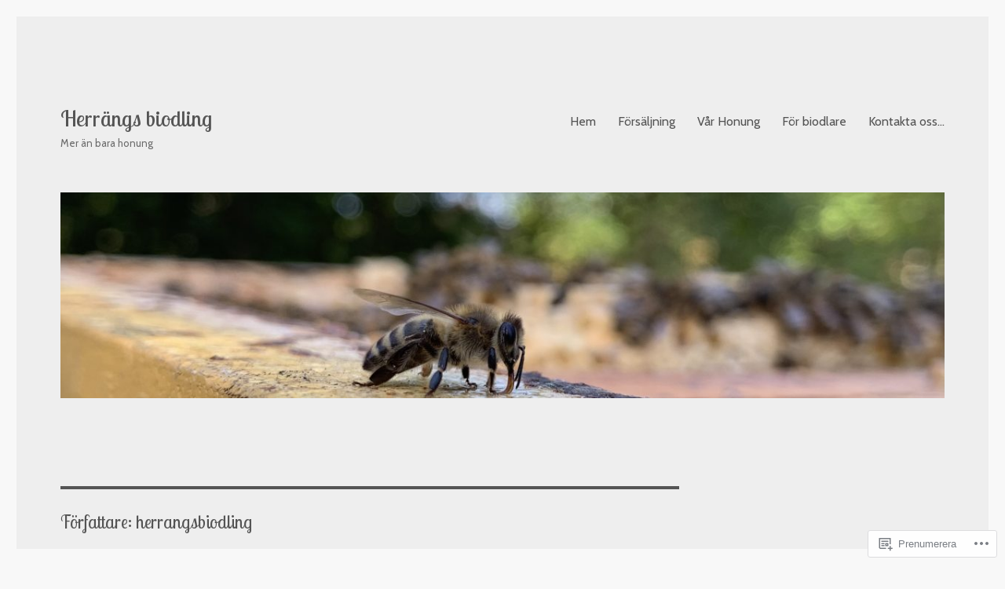

--- FILE ---
content_type: text/html; charset=UTF-8
request_url: https://herrangsbiodling.com/author/herrangsbiodling/
body_size: 18484
content:
<!DOCTYPE html>
<html lang="sv-SE" class="no-js">
<head>
	<meta charset="UTF-8">
	<meta name="viewport" content="width=device-width, initial-scale=1">
	<link rel="profile" href="https://gmpg.org/xfn/11">
		<script>(function(html){html.className = html.className.replace(/\bno-js\b/,'js')})(document.documentElement);</script>
<title>herrangsbiodling &#8211; Herrängs biodling</title>
<script type="text/javascript">
  WebFontConfig = {"google":{"families":["Lobster+Two:r:latin,latin-ext","Cabin:r,i,b,bi:latin,latin-ext"]},"api_url":"https:\/\/fonts-api.wp.com\/css"};
  (function() {
    var wf = document.createElement('script');
    wf.src = '/wp-content/plugins/custom-fonts/js/webfont.js';
    wf.type = 'text/javascript';
    wf.async = 'true';
    var s = document.getElementsByTagName('script')[0];
    s.parentNode.insertBefore(wf, s);
	})();
</script><style id="jetpack-custom-fonts-css">.wf-active body, .wf-active button, .wf-active input, .wf-active select, .wf-active textarea{font-family:"Cabin",sans-serif}.wf-active ::-webkit-input-placeholder{font-family:"Cabin",sans-serif}.wf-active :-moz-placeholder{font-family:"Cabin",sans-serif}.wf-active ::-moz-placeholder{font-family:"Cabin",sans-serif}.wf-active :-ms-input-placeholder{font-family:"Cabin",sans-serif}.wf-active button, .wf-active button[disabled]:hover, .wf-active button[disabled]:focus, .wf-active input[type="button"], .wf-active input[type="button"][disabled]:hover, .wf-active input[type="button"][disabled]:focus, .wf-active input[type="reset"], .wf-active input[type="reset"][disabled]:hover, .wf-active input[type="reset"][disabled]:focus, .wf-active input[type="submit"], .wf-active input[type="submit"][disabled]:hover, .wf-active input[type="submit"][disabled]:focus, .wf-active .main-navigation, .wf-active .no-comments, .wf-active .tagcloud a, .wf-active .wp_widget_tag_cloud a, .wf-active .top_rated div > p, .wf-active .comments-area #respond .comment-form-fields p.comment-form-posting-as, .wf-active .comments-area #respond .comment-form-fields p.comment-form-log-out, .wf-active .comments-area #respond #comment-form-identity #comment-form-nascar p, .wf-active .comments-area #respond #comment-form-subscribe p, .wf-active .comments-area #respond p.form-submit input#comment-submit, .wf-active .comment-content p.comment-likes span.comment-like-feedback, .wf-active .jp-relatedposts-post-date, .wf-active .jp-relatedposts-post-context{font-family:"Cabin",sans-serif}.wf-active .post-password-form label, .wf-active .comment-form label, .wf-active .entry-content .contact-form label, .wf-active .post-navigation .meta-nav, .wf-active .image-navigation, .wf-active .comment-navigation, .wf-active .menu-toggle, .wf-active .widget_recent_entries .post-date, .wf-active .widget_rss .rss-date, .wf-active .widget_rss cite, .wf-active .sticky-post, .wf-active .entry-footer, .wf-active .comment-metadata, .wf-active .pingback .edit-link, .wf-active .comment-reply-link, .wf-active .page-links, .wf-active .page-links a, .wf-active .page-links > span, .wf-active .pd-rating, .wf-active .entry-content .portfolio-entry-meta, .wf-active .entry-content #jp-relatedposts h3.jp-relatedposts-headline, .wf-active .hentry div.sharedaddy h3.sd-title, .wf-active .hentry h3.sd-title{font-family:"Cabin",sans-serif}.wf-active .pagination{font-family:"Cabin",sans-serif}.wf-active body:not(.logged-in) .site .skip-link{font-family:"Cabin",sans-serif}.wf-active .site-description, .wf-active .author-bio, .wf-active .taxonomy-description, .wf-active .entry-caption, .wf-active .comment-notes, .wf-active .comment-awaiting-moderation, .wf-active .logged-in-as, .wf-active .form-allowed-tags, .wf-active .site-info, .wf-active .wp-caption .wp-caption-text, .wf-active .gallery-caption, .wf-active .entry-content .portfolio-entry-content p, .wf-active .entry-content .testimonial-entry-title, .wf-active .entry-content .testimonial-entry-content p, .wf-active .entry-content #jp-relatedposts .jp-relatedposts-items p, .wf-active .entry-content #jp-relatedposts .jp-relatedposts-items-visual h4.jp-relatedposts-post-title{font-family:"Cabin",sans-serif}.wf-active .site-title, .wf-active .post-navigation .post-title, .wf-active .comments-title, .wf-active .comment-reply-title, .wf-active .page-title{font-family:"Lobster Two",sans-serif;font-style:normal;font-weight:400}.wf-active .widget .widget-title, .wf-active .entry-content .portfolio-entry-title{font-family:"Lobster Two",sans-serif;font-style:normal;font-weight:400}.wf-active .entry-title{font-family:"Lobster Two",sans-serif;font-style:normal;font-weight:400}.wf-active .format-aside .entry-title, .wf-active .format-image .entry-title, .wf-active .format-video .entry-title, .wf-active .format-quote .entry-title, .wf-active .format-gallery .entry-title, .wf-active .format-status .entry-title, .wf-active .format-link .entry-title, .wf-active .format-audio .entry-title, .wf-active .format-chat .entry-title{font-style:normal;font-weight:400}@media screen and (min-width: 44.375em){.wf-active .site-title, .wf-active .post-navigation .post-title{font-style:normal;font-weight:400}}@media screen and (min-width: 44.375em){.wf-active .entry-title{font-style:normal;font-weight:400}}@media screen and (min-width: 61.5625em){.wf-active .entry-title{font-style:normal;font-weight:400}}@media screen and (min-width: 61.5625em){.wf-active .format-aside .entry-title, .wf-active .format-image .entry-title, .wf-active .format-video .entry-title, .wf-active .format-quote .entry-title, .wf-active .format-gallery .entry-title, .wf-active .format-status .entry-title, .wf-active .format-link .entry-title, .wf-active .format-audio .entry-title, .wf-active .format-chat .entry-title{font-style:normal;font-weight:400}}</style>
<meta name='robots' content='max-image-preview:large' />

<!-- Async WordPress.com Remote Login -->
<script id="wpcom_remote_login_js">
var wpcom_remote_login_extra_auth = '';
function wpcom_remote_login_remove_dom_node_id( element_id ) {
	var dom_node = document.getElementById( element_id );
	if ( dom_node ) { dom_node.parentNode.removeChild( dom_node ); }
}
function wpcom_remote_login_remove_dom_node_classes( class_name ) {
	var dom_nodes = document.querySelectorAll( '.' + class_name );
	for ( var i = 0; i < dom_nodes.length; i++ ) {
		dom_nodes[ i ].parentNode.removeChild( dom_nodes[ i ] );
	}
}
function wpcom_remote_login_final_cleanup() {
	wpcom_remote_login_remove_dom_node_classes( "wpcom_remote_login_msg" );
	wpcom_remote_login_remove_dom_node_id( "wpcom_remote_login_key" );
	wpcom_remote_login_remove_dom_node_id( "wpcom_remote_login_validate" );
	wpcom_remote_login_remove_dom_node_id( "wpcom_remote_login_js" );
	wpcom_remote_login_remove_dom_node_id( "wpcom_request_access_iframe" );
	wpcom_remote_login_remove_dom_node_id( "wpcom_request_access_styles" );
}

// Watch for messages back from the remote login
window.addEventListener( "message", function( e ) {
	if ( e.origin === "https://r-login.wordpress.com" ) {
		var data = {};
		try {
			data = JSON.parse( e.data );
		} catch( e ) {
			wpcom_remote_login_final_cleanup();
			return;
		}

		if ( data.msg === 'LOGIN' ) {
			// Clean up the login check iframe
			wpcom_remote_login_remove_dom_node_id( "wpcom_remote_login_key" );

			var id_regex = new RegExp( /^[0-9]+$/ );
			var token_regex = new RegExp( /^.*|.*|.*$/ );
			if (
				token_regex.test( data.token )
				&& id_regex.test( data.wpcomid )
			) {
				// We have everything we need to ask for a login
				var script = document.createElement( "script" );
				script.setAttribute( "id", "wpcom_remote_login_validate" );
				script.src = '/remote-login.php?wpcom_remote_login=validate'
					+ '&wpcomid=' + data.wpcomid
					+ '&token=' + encodeURIComponent( data.token )
					+ '&host=' + window.location.protocol
					+ '//' + window.location.hostname
					+ '&postid=1174'
					+ '&is_singular=';
				document.body.appendChild( script );
			}

			return;
		}

		// Safari ITP, not logged in, so redirect
		if ( data.msg === 'LOGIN-REDIRECT' ) {
			window.location = 'https://wordpress.com/log-in?redirect_to=' + window.location.href;
			return;
		}

		// Safari ITP, storage access failed, remove the request
		if ( data.msg === 'LOGIN-REMOVE' ) {
			var css_zap = 'html { -webkit-transition: margin-top 1s; transition: margin-top 1s; } /* 9001 */ html { margin-top: 0 !important; } * html body { margin-top: 0 !important; } @media screen and ( max-width: 782px ) { html { margin-top: 0 !important; } * html body { margin-top: 0 !important; } }';
			var style_zap = document.createElement( 'style' );
			style_zap.type = 'text/css';
			style_zap.appendChild( document.createTextNode( css_zap ) );
			document.body.appendChild( style_zap );

			var e = document.getElementById( 'wpcom_request_access_iframe' );
			e.parentNode.removeChild( e );

			document.cookie = 'wordpress_com_login_access=denied; path=/; max-age=31536000';

			return;
		}

		// Safari ITP
		if ( data.msg === 'REQUEST_ACCESS' ) {
			console.log( 'request access: safari' );

			// Check ITP iframe enable/disable knob
			if ( wpcom_remote_login_extra_auth !== 'safari_itp_iframe' ) {
				return;
			}

			// If we are in a "private window" there is no ITP.
			var private_window = false;
			try {
				var opendb = window.openDatabase( null, null, null, null );
			} catch( e ) {
				private_window = true;
			}

			if ( private_window ) {
				console.log( 'private window' );
				return;
			}

			var iframe = document.createElement( 'iframe' );
			iframe.id = 'wpcom_request_access_iframe';
			iframe.setAttribute( 'scrolling', 'no' );
			iframe.setAttribute( 'sandbox', 'allow-storage-access-by-user-activation allow-scripts allow-same-origin allow-top-navigation-by-user-activation' );
			iframe.src = 'https://r-login.wordpress.com/remote-login.php?wpcom_remote_login=request_access&origin=' + encodeURIComponent( data.origin ) + '&wpcomid=' + encodeURIComponent( data.wpcomid );

			var css = 'html { -webkit-transition: margin-top 1s; transition: margin-top 1s; } /* 9001 */ html { margin-top: 46px !important; } * html body { margin-top: 46px !important; } @media screen and ( max-width: 660px ) { html { margin-top: 71px !important; } * html body { margin-top: 71px !important; } #wpcom_request_access_iframe { display: block; height: 71px !important; } } #wpcom_request_access_iframe { border: 0px; height: 46px; position: fixed; top: 0; left: 0; width: 100%; min-width: 100%; z-index: 99999; background: #23282d; } ';

			var style = document.createElement( 'style' );
			style.type = 'text/css';
			style.id = 'wpcom_request_access_styles';
			style.appendChild( document.createTextNode( css ) );
			document.body.appendChild( style );

			document.body.appendChild( iframe );
		}

		if ( data.msg === 'DONE' ) {
			wpcom_remote_login_final_cleanup();
		}
	}
}, false );

// Inject the remote login iframe after the page has had a chance to load
// more critical resources
window.addEventListener( "DOMContentLoaded", function( e ) {
	var iframe = document.createElement( "iframe" );
	iframe.style.display = "none";
	iframe.setAttribute( "scrolling", "no" );
	iframe.setAttribute( "id", "wpcom_remote_login_key" );
	iframe.src = "https://r-login.wordpress.com/remote-login.php"
		+ "?wpcom_remote_login=key"
		+ "&origin=aHR0cHM6Ly9oZXJyYW5nc2Jpb2RsaW5nLmNvbQ%3D%3D"
		+ "&wpcomid=142082153"
		+ "&time=" + Math.floor( Date.now() / 1000 );
	document.body.appendChild( iframe );
}, false );
</script>
<link rel='dns-prefetch' href='//s0.wp.com' />
<link rel="alternate" type="application/rss+xml" title="Herrängs biodling &raquo; flöde" href="https://herrangsbiodling.com/feed/" />
<link rel="alternate" type="application/rss+xml" title="Herrängs biodling &raquo; kommentarsflöde" href="https://herrangsbiodling.com/comments/feed/" />
<link rel="alternate" type="application/rss+xml" title="Herrängs biodling &raquo; Inlägg av herrangsbiodling -flöde" href="https://herrangsbiodling.com/author/herrangsbiodling/feed/" />
	<script type="text/javascript">
		/* <![CDATA[ */
		function addLoadEvent(func) {
			var oldonload = window.onload;
			if (typeof window.onload != 'function') {
				window.onload = func;
			} else {
				window.onload = function () {
					oldonload();
					func();
				}
			}
		}
		/* ]]> */
	</script>
	<link crossorigin='anonymous' rel='stylesheet' id='all-css-0-1' href='/wp-content/mu-plugins/jetpack-plugin/moon/modules/theme-tools/compat/twentysixteen.css?m=1753284714i&cssminify=yes' type='text/css' media='all' />
<style id='wp-emoji-styles-inline-css'>

	img.wp-smiley, img.emoji {
		display: inline !important;
		border: none !important;
		box-shadow: none !important;
		height: 1em !important;
		width: 1em !important;
		margin: 0 0.07em !important;
		vertical-align: -0.1em !important;
		background: none !important;
		padding: 0 !important;
	}
/*# sourceURL=wp-emoji-styles-inline-css */
</style>
<link crossorigin='anonymous' rel='stylesheet' id='all-css-2-1' href='/wp-content/plugins/gutenberg-core/v22.2.0/build/styles/block-library/style.css?m=1764855221i&cssminify=yes' type='text/css' media='all' />
<style id='wp-block-library-inline-css'>
.has-text-align-justify {
	text-align:justify;
}
.has-text-align-justify{text-align:justify;}

/*# sourceURL=wp-block-library-inline-css */
</style><style id='global-styles-inline-css'>
:root{--wp--preset--aspect-ratio--square: 1;--wp--preset--aspect-ratio--4-3: 4/3;--wp--preset--aspect-ratio--3-4: 3/4;--wp--preset--aspect-ratio--3-2: 3/2;--wp--preset--aspect-ratio--2-3: 2/3;--wp--preset--aspect-ratio--16-9: 16/9;--wp--preset--aspect-ratio--9-16: 9/16;--wp--preset--color--black: #000000;--wp--preset--color--cyan-bluish-gray: #abb8c3;--wp--preset--color--white: #fff;--wp--preset--color--pale-pink: #f78da7;--wp--preset--color--vivid-red: #cf2e2e;--wp--preset--color--luminous-vivid-orange: #ff6900;--wp--preset--color--luminous-vivid-amber: #fcb900;--wp--preset--color--light-green-cyan: #7bdcb5;--wp--preset--color--vivid-green-cyan: #00d084;--wp--preset--color--pale-cyan-blue: #8ed1fc;--wp--preset--color--vivid-cyan-blue: #0693e3;--wp--preset--color--vivid-purple: #9b51e0;--wp--preset--color--dark-gray: #1a1a1a;--wp--preset--color--medium-gray: #686868;--wp--preset--color--light-gray: #e5e5e5;--wp--preset--color--blue-gray: #4d545c;--wp--preset--color--bright-blue: #007acc;--wp--preset--color--light-blue: #9adffd;--wp--preset--color--dark-brown: #402b30;--wp--preset--color--medium-brown: #774e24;--wp--preset--color--dark-red: #640c1f;--wp--preset--color--bright-red: #ff675f;--wp--preset--color--yellow: #ffef8e;--wp--preset--gradient--vivid-cyan-blue-to-vivid-purple: linear-gradient(135deg,rgb(6,147,227) 0%,rgb(155,81,224) 100%);--wp--preset--gradient--light-green-cyan-to-vivid-green-cyan: linear-gradient(135deg,rgb(122,220,180) 0%,rgb(0,208,130) 100%);--wp--preset--gradient--luminous-vivid-amber-to-luminous-vivid-orange: linear-gradient(135deg,rgb(252,185,0) 0%,rgb(255,105,0) 100%);--wp--preset--gradient--luminous-vivid-orange-to-vivid-red: linear-gradient(135deg,rgb(255,105,0) 0%,rgb(207,46,46) 100%);--wp--preset--gradient--very-light-gray-to-cyan-bluish-gray: linear-gradient(135deg,rgb(238,238,238) 0%,rgb(169,184,195) 100%);--wp--preset--gradient--cool-to-warm-spectrum: linear-gradient(135deg,rgb(74,234,220) 0%,rgb(151,120,209) 20%,rgb(207,42,186) 40%,rgb(238,44,130) 60%,rgb(251,105,98) 80%,rgb(254,248,76) 100%);--wp--preset--gradient--blush-light-purple: linear-gradient(135deg,rgb(255,206,236) 0%,rgb(152,150,240) 100%);--wp--preset--gradient--blush-bordeaux: linear-gradient(135deg,rgb(254,205,165) 0%,rgb(254,45,45) 50%,rgb(107,0,62) 100%);--wp--preset--gradient--luminous-dusk: linear-gradient(135deg,rgb(255,203,112) 0%,rgb(199,81,192) 50%,rgb(65,88,208) 100%);--wp--preset--gradient--pale-ocean: linear-gradient(135deg,rgb(255,245,203) 0%,rgb(182,227,212) 50%,rgb(51,167,181) 100%);--wp--preset--gradient--electric-grass: linear-gradient(135deg,rgb(202,248,128) 0%,rgb(113,206,126) 100%);--wp--preset--gradient--midnight: linear-gradient(135deg,rgb(2,3,129) 0%,rgb(40,116,252) 100%);--wp--preset--font-size--small: 13px;--wp--preset--font-size--medium: 20px;--wp--preset--font-size--large: 36px;--wp--preset--font-size--x-large: 42px;--wp--preset--font-family--albert-sans: 'Albert Sans', sans-serif;--wp--preset--font-family--alegreya: Alegreya, serif;--wp--preset--font-family--arvo: Arvo, serif;--wp--preset--font-family--bodoni-moda: 'Bodoni Moda', serif;--wp--preset--font-family--bricolage-grotesque: 'Bricolage Grotesque', sans-serif;--wp--preset--font-family--cabin: Cabin, sans-serif;--wp--preset--font-family--chivo: Chivo, sans-serif;--wp--preset--font-family--commissioner: Commissioner, sans-serif;--wp--preset--font-family--cormorant: Cormorant, serif;--wp--preset--font-family--courier-prime: 'Courier Prime', monospace;--wp--preset--font-family--crimson-pro: 'Crimson Pro', serif;--wp--preset--font-family--dm-mono: 'DM Mono', monospace;--wp--preset--font-family--dm-sans: 'DM Sans', sans-serif;--wp--preset--font-family--dm-serif-display: 'DM Serif Display', serif;--wp--preset--font-family--domine: Domine, serif;--wp--preset--font-family--eb-garamond: 'EB Garamond', serif;--wp--preset--font-family--epilogue: Epilogue, sans-serif;--wp--preset--font-family--fahkwang: Fahkwang, sans-serif;--wp--preset--font-family--figtree: Figtree, sans-serif;--wp--preset--font-family--fira-sans: 'Fira Sans', sans-serif;--wp--preset--font-family--fjalla-one: 'Fjalla One', sans-serif;--wp--preset--font-family--fraunces: Fraunces, serif;--wp--preset--font-family--gabarito: Gabarito, system-ui;--wp--preset--font-family--ibm-plex-mono: 'IBM Plex Mono', monospace;--wp--preset--font-family--ibm-plex-sans: 'IBM Plex Sans', sans-serif;--wp--preset--font-family--ibarra-real-nova: 'Ibarra Real Nova', serif;--wp--preset--font-family--instrument-serif: 'Instrument Serif', serif;--wp--preset--font-family--inter: Inter, sans-serif;--wp--preset--font-family--josefin-sans: 'Josefin Sans', sans-serif;--wp--preset--font-family--jost: Jost, sans-serif;--wp--preset--font-family--libre-baskerville: 'Libre Baskerville', serif;--wp--preset--font-family--libre-franklin: 'Libre Franklin', sans-serif;--wp--preset--font-family--literata: Literata, serif;--wp--preset--font-family--lora: Lora, serif;--wp--preset--font-family--merriweather: Merriweather, serif;--wp--preset--font-family--montserrat: Montserrat, sans-serif;--wp--preset--font-family--newsreader: Newsreader, serif;--wp--preset--font-family--noto-sans-mono: 'Noto Sans Mono', sans-serif;--wp--preset--font-family--nunito: Nunito, sans-serif;--wp--preset--font-family--open-sans: 'Open Sans', sans-serif;--wp--preset--font-family--overpass: Overpass, sans-serif;--wp--preset--font-family--pt-serif: 'PT Serif', serif;--wp--preset--font-family--petrona: Petrona, serif;--wp--preset--font-family--piazzolla: Piazzolla, serif;--wp--preset--font-family--playfair-display: 'Playfair Display', serif;--wp--preset--font-family--plus-jakarta-sans: 'Plus Jakarta Sans', sans-serif;--wp--preset--font-family--poppins: Poppins, sans-serif;--wp--preset--font-family--raleway: Raleway, sans-serif;--wp--preset--font-family--roboto: Roboto, sans-serif;--wp--preset--font-family--roboto-slab: 'Roboto Slab', serif;--wp--preset--font-family--rubik: Rubik, sans-serif;--wp--preset--font-family--rufina: Rufina, serif;--wp--preset--font-family--sora: Sora, sans-serif;--wp--preset--font-family--source-sans-3: 'Source Sans 3', sans-serif;--wp--preset--font-family--source-serif-4: 'Source Serif 4', serif;--wp--preset--font-family--space-mono: 'Space Mono', monospace;--wp--preset--font-family--syne: Syne, sans-serif;--wp--preset--font-family--texturina: Texturina, serif;--wp--preset--font-family--urbanist: Urbanist, sans-serif;--wp--preset--font-family--work-sans: 'Work Sans', sans-serif;--wp--preset--spacing--20: 0.44rem;--wp--preset--spacing--30: 0.67rem;--wp--preset--spacing--40: 1rem;--wp--preset--spacing--50: 1.5rem;--wp--preset--spacing--60: 2.25rem;--wp--preset--spacing--70: 3.38rem;--wp--preset--spacing--80: 5.06rem;--wp--preset--shadow--natural: 6px 6px 9px rgba(0, 0, 0, 0.2);--wp--preset--shadow--deep: 12px 12px 50px rgba(0, 0, 0, 0.4);--wp--preset--shadow--sharp: 6px 6px 0px rgba(0, 0, 0, 0.2);--wp--preset--shadow--outlined: 6px 6px 0px -3px rgb(255, 255, 255), 6px 6px rgb(0, 0, 0);--wp--preset--shadow--crisp: 6px 6px 0px rgb(0, 0, 0);}:where(.is-layout-flex){gap: 0.5em;}:where(.is-layout-grid){gap: 0.5em;}body .is-layout-flex{display: flex;}.is-layout-flex{flex-wrap: wrap;align-items: center;}.is-layout-flex > :is(*, div){margin: 0;}body .is-layout-grid{display: grid;}.is-layout-grid > :is(*, div){margin: 0;}:where(.wp-block-columns.is-layout-flex){gap: 2em;}:where(.wp-block-columns.is-layout-grid){gap: 2em;}:where(.wp-block-post-template.is-layout-flex){gap: 1.25em;}:where(.wp-block-post-template.is-layout-grid){gap: 1.25em;}.has-black-color{color: var(--wp--preset--color--black) !important;}.has-cyan-bluish-gray-color{color: var(--wp--preset--color--cyan-bluish-gray) !important;}.has-white-color{color: var(--wp--preset--color--white) !important;}.has-pale-pink-color{color: var(--wp--preset--color--pale-pink) !important;}.has-vivid-red-color{color: var(--wp--preset--color--vivid-red) !important;}.has-luminous-vivid-orange-color{color: var(--wp--preset--color--luminous-vivid-orange) !important;}.has-luminous-vivid-amber-color{color: var(--wp--preset--color--luminous-vivid-amber) !important;}.has-light-green-cyan-color{color: var(--wp--preset--color--light-green-cyan) !important;}.has-vivid-green-cyan-color{color: var(--wp--preset--color--vivid-green-cyan) !important;}.has-pale-cyan-blue-color{color: var(--wp--preset--color--pale-cyan-blue) !important;}.has-vivid-cyan-blue-color{color: var(--wp--preset--color--vivid-cyan-blue) !important;}.has-vivid-purple-color{color: var(--wp--preset--color--vivid-purple) !important;}.has-black-background-color{background-color: var(--wp--preset--color--black) !important;}.has-cyan-bluish-gray-background-color{background-color: var(--wp--preset--color--cyan-bluish-gray) !important;}.has-white-background-color{background-color: var(--wp--preset--color--white) !important;}.has-pale-pink-background-color{background-color: var(--wp--preset--color--pale-pink) !important;}.has-vivid-red-background-color{background-color: var(--wp--preset--color--vivid-red) !important;}.has-luminous-vivid-orange-background-color{background-color: var(--wp--preset--color--luminous-vivid-orange) !important;}.has-luminous-vivid-amber-background-color{background-color: var(--wp--preset--color--luminous-vivid-amber) !important;}.has-light-green-cyan-background-color{background-color: var(--wp--preset--color--light-green-cyan) !important;}.has-vivid-green-cyan-background-color{background-color: var(--wp--preset--color--vivid-green-cyan) !important;}.has-pale-cyan-blue-background-color{background-color: var(--wp--preset--color--pale-cyan-blue) !important;}.has-vivid-cyan-blue-background-color{background-color: var(--wp--preset--color--vivid-cyan-blue) !important;}.has-vivid-purple-background-color{background-color: var(--wp--preset--color--vivid-purple) !important;}.has-black-border-color{border-color: var(--wp--preset--color--black) !important;}.has-cyan-bluish-gray-border-color{border-color: var(--wp--preset--color--cyan-bluish-gray) !important;}.has-white-border-color{border-color: var(--wp--preset--color--white) !important;}.has-pale-pink-border-color{border-color: var(--wp--preset--color--pale-pink) !important;}.has-vivid-red-border-color{border-color: var(--wp--preset--color--vivid-red) !important;}.has-luminous-vivid-orange-border-color{border-color: var(--wp--preset--color--luminous-vivid-orange) !important;}.has-luminous-vivid-amber-border-color{border-color: var(--wp--preset--color--luminous-vivid-amber) !important;}.has-light-green-cyan-border-color{border-color: var(--wp--preset--color--light-green-cyan) !important;}.has-vivid-green-cyan-border-color{border-color: var(--wp--preset--color--vivid-green-cyan) !important;}.has-pale-cyan-blue-border-color{border-color: var(--wp--preset--color--pale-cyan-blue) !important;}.has-vivid-cyan-blue-border-color{border-color: var(--wp--preset--color--vivid-cyan-blue) !important;}.has-vivid-purple-border-color{border-color: var(--wp--preset--color--vivid-purple) !important;}.has-vivid-cyan-blue-to-vivid-purple-gradient-background{background: var(--wp--preset--gradient--vivid-cyan-blue-to-vivid-purple) !important;}.has-light-green-cyan-to-vivid-green-cyan-gradient-background{background: var(--wp--preset--gradient--light-green-cyan-to-vivid-green-cyan) !important;}.has-luminous-vivid-amber-to-luminous-vivid-orange-gradient-background{background: var(--wp--preset--gradient--luminous-vivid-amber-to-luminous-vivid-orange) !important;}.has-luminous-vivid-orange-to-vivid-red-gradient-background{background: var(--wp--preset--gradient--luminous-vivid-orange-to-vivid-red) !important;}.has-very-light-gray-to-cyan-bluish-gray-gradient-background{background: var(--wp--preset--gradient--very-light-gray-to-cyan-bluish-gray) !important;}.has-cool-to-warm-spectrum-gradient-background{background: var(--wp--preset--gradient--cool-to-warm-spectrum) !important;}.has-blush-light-purple-gradient-background{background: var(--wp--preset--gradient--blush-light-purple) !important;}.has-blush-bordeaux-gradient-background{background: var(--wp--preset--gradient--blush-bordeaux) !important;}.has-luminous-dusk-gradient-background{background: var(--wp--preset--gradient--luminous-dusk) !important;}.has-pale-ocean-gradient-background{background: var(--wp--preset--gradient--pale-ocean) !important;}.has-electric-grass-gradient-background{background: var(--wp--preset--gradient--electric-grass) !important;}.has-midnight-gradient-background{background: var(--wp--preset--gradient--midnight) !important;}.has-small-font-size{font-size: var(--wp--preset--font-size--small) !important;}.has-medium-font-size{font-size: var(--wp--preset--font-size--medium) !important;}.has-large-font-size{font-size: var(--wp--preset--font-size--large) !important;}.has-x-large-font-size{font-size: var(--wp--preset--font-size--x-large) !important;}.has-albert-sans-font-family{font-family: var(--wp--preset--font-family--albert-sans) !important;}.has-alegreya-font-family{font-family: var(--wp--preset--font-family--alegreya) !important;}.has-arvo-font-family{font-family: var(--wp--preset--font-family--arvo) !important;}.has-bodoni-moda-font-family{font-family: var(--wp--preset--font-family--bodoni-moda) !important;}.has-bricolage-grotesque-font-family{font-family: var(--wp--preset--font-family--bricolage-grotesque) !important;}.has-cabin-font-family{font-family: var(--wp--preset--font-family--cabin) !important;}.has-chivo-font-family{font-family: var(--wp--preset--font-family--chivo) !important;}.has-commissioner-font-family{font-family: var(--wp--preset--font-family--commissioner) !important;}.has-cormorant-font-family{font-family: var(--wp--preset--font-family--cormorant) !important;}.has-courier-prime-font-family{font-family: var(--wp--preset--font-family--courier-prime) !important;}.has-crimson-pro-font-family{font-family: var(--wp--preset--font-family--crimson-pro) !important;}.has-dm-mono-font-family{font-family: var(--wp--preset--font-family--dm-mono) !important;}.has-dm-sans-font-family{font-family: var(--wp--preset--font-family--dm-sans) !important;}.has-dm-serif-display-font-family{font-family: var(--wp--preset--font-family--dm-serif-display) !important;}.has-domine-font-family{font-family: var(--wp--preset--font-family--domine) !important;}.has-eb-garamond-font-family{font-family: var(--wp--preset--font-family--eb-garamond) !important;}.has-epilogue-font-family{font-family: var(--wp--preset--font-family--epilogue) !important;}.has-fahkwang-font-family{font-family: var(--wp--preset--font-family--fahkwang) !important;}.has-figtree-font-family{font-family: var(--wp--preset--font-family--figtree) !important;}.has-fira-sans-font-family{font-family: var(--wp--preset--font-family--fira-sans) !important;}.has-fjalla-one-font-family{font-family: var(--wp--preset--font-family--fjalla-one) !important;}.has-fraunces-font-family{font-family: var(--wp--preset--font-family--fraunces) !important;}.has-gabarito-font-family{font-family: var(--wp--preset--font-family--gabarito) !important;}.has-ibm-plex-mono-font-family{font-family: var(--wp--preset--font-family--ibm-plex-mono) !important;}.has-ibm-plex-sans-font-family{font-family: var(--wp--preset--font-family--ibm-plex-sans) !important;}.has-ibarra-real-nova-font-family{font-family: var(--wp--preset--font-family--ibarra-real-nova) !important;}.has-instrument-serif-font-family{font-family: var(--wp--preset--font-family--instrument-serif) !important;}.has-inter-font-family{font-family: var(--wp--preset--font-family--inter) !important;}.has-josefin-sans-font-family{font-family: var(--wp--preset--font-family--josefin-sans) !important;}.has-jost-font-family{font-family: var(--wp--preset--font-family--jost) !important;}.has-libre-baskerville-font-family{font-family: var(--wp--preset--font-family--libre-baskerville) !important;}.has-libre-franklin-font-family{font-family: var(--wp--preset--font-family--libre-franklin) !important;}.has-literata-font-family{font-family: var(--wp--preset--font-family--literata) !important;}.has-lora-font-family{font-family: var(--wp--preset--font-family--lora) !important;}.has-merriweather-font-family{font-family: var(--wp--preset--font-family--merriweather) !important;}.has-montserrat-font-family{font-family: var(--wp--preset--font-family--montserrat) !important;}.has-newsreader-font-family{font-family: var(--wp--preset--font-family--newsreader) !important;}.has-noto-sans-mono-font-family{font-family: var(--wp--preset--font-family--noto-sans-mono) !important;}.has-nunito-font-family{font-family: var(--wp--preset--font-family--nunito) !important;}.has-open-sans-font-family{font-family: var(--wp--preset--font-family--open-sans) !important;}.has-overpass-font-family{font-family: var(--wp--preset--font-family--overpass) !important;}.has-pt-serif-font-family{font-family: var(--wp--preset--font-family--pt-serif) !important;}.has-petrona-font-family{font-family: var(--wp--preset--font-family--petrona) !important;}.has-piazzolla-font-family{font-family: var(--wp--preset--font-family--piazzolla) !important;}.has-playfair-display-font-family{font-family: var(--wp--preset--font-family--playfair-display) !important;}.has-plus-jakarta-sans-font-family{font-family: var(--wp--preset--font-family--plus-jakarta-sans) !important;}.has-poppins-font-family{font-family: var(--wp--preset--font-family--poppins) !important;}.has-raleway-font-family{font-family: var(--wp--preset--font-family--raleway) !important;}.has-roboto-font-family{font-family: var(--wp--preset--font-family--roboto) !important;}.has-roboto-slab-font-family{font-family: var(--wp--preset--font-family--roboto-slab) !important;}.has-rubik-font-family{font-family: var(--wp--preset--font-family--rubik) !important;}.has-rufina-font-family{font-family: var(--wp--preset--font-family--rufina) !important;}.has-sora-font-family{font-family: var(--wp--preset--font-family--sora) !important;}.has-source-sans-3-font-family{font-family: var(--wp--preset--font-family--source-sans-3) !important;}.has-source-serif-4-font-family{font-family: var(--wp--preset--font-family--source-serif-4) !important;}.has-space-mono-font-family{font-family: var(--wp--preset--font-family--space-mono) !important;}.has-syne-font-family{font-family: var(--wp--preset--font-family--syne) !important;}.has-texturina-font-family{font-family: var(--wp--preset--font-family--texturina) !important;}.has-urbanist-font-family{font-family: var(--wp--preset--font-family--urbanist) !important;}.has-work-sans-font-family{font-family: var(--wp--preset--font-family--work-sans) !important;}
/*# sourceURL=global-styles-inline-css */
</style>

<style id='classic-theme-styles-inline-css'>
/*! This file is auto-generated */
.wp-block-button__link{color:#fff;background-color:#32373c;border-radius:9999px;box-shadow:none;text-decoration:none;padding:calc(.667em + 2px) calc(1.333em + 2px);font-size:1.125em}.wp-block-file__button{background:#32373c;color:#fff;text-decoration:none}
/*# sourceURL=/wp-includes/css/classic-themes.min.css */
</style>
<link crossorigin='anonymous' rel='stylesheet' id='all-css-4-1' href='/_static/??-eJx9kNEOgjAMRX/I0YAYeDF+ioHR4GDdFlpE/t4RjJqIvCzbzTm36WAKSnsn6ASCHVvjGLSvrdc9Q5akZZIqNhQsqgHvSQ6NYXkTimW2mGjmA3wV0ag+XQPGnEIlC0HYmAotUsT2tClER9V1GJBZxZPMSEpuUeQ9r0MJle5fbyDvHVyN09Ciw8FEg7evP6XrLAhjDTLFYGbzEEQH2yv/xSMI62ctzoXOaXE6ZmVepHn3BHXvjro=&cssminify=yes' type='text/css' media='all' />
<style id='twentysixteen-style-inline-css'>
.posted-on, .cat-links, .tags-links, .byline { clip: rect(1px, 1px, 1px, 1px); height: 1px; position: absolute; overflow: hidden; width: 1px; }
/*# sourceURL=twentysixteen-style-inline-css */
</style>
<link crossorigin='anonymous' rel='stylesheet' id='all-css-10-1' href='/_static/??-eJx9y0EOwjAMRNELYUxEK7FBnKWNTAhK7Kh2lPb2pGyADbv5Iz1sBbywERvagzIpljqjtX5sGlcjYvSqqLYlgla85GPvA37BXKGkGiIrLjQnCX2Gt/rkPxRIIImfLAr/BNzTFJed3vLVjW4YT2fnLs8X8DhDqQ==&cssminify=yes' type='text/css' media='all' />
<style id='jetpack-global-styles-frontend-style-inline-css'>
@import url('https://fonts-api.wp.com/css?family=Montserrat:thin,extralight,light,regular,medium,semibold,bold,italic,bolditalic,extrabold,black|Arvo:thin,extralight,light,regular,medium,semibold,bold,italic,bolditalic,extrabold,black|');:root { --font-headings: Arvo; --font-base: Montserrat; --font-headings-default: -apple-system,BlinkMacSystemFont,"Segoe UI",Roboto,Oxygen-Sans,Ubuntu,Cantarell,"Helvetica Neue",sans-serif; --font-base-default: -apple-system,BlinkMacSystemFont,"Segoe UI",Roboto,Oxygen-Sans,Ubuntu,Cantarell,"Helvetica Neue",sans-serif;}
/*# sourceURL=jetpack-global-styles-frontend-style-inline-css */
</style>
<link crossorigin='anonymous' rel='stylesheet' id='all-css-12-1' href='/wp-content/themes/h4/global.css?m=1420737423i&cssminify=yes' type='text/css' media='all' />
<script id="wpcom-actionbar-placeholder-js-extra">
var actionbardata = {"siteID":"142082153","postID":"0","siteURL":"https://herrangsbiodling.com","xhrURL":"https://herrangsbiodling.com/wp-admin/admin-ajax.php","nonce":"2b992cfbfc","isLoggedIn":"","statusMessage":"","subsEmailDefault":"instantly","proxyScriptUrl":"https://s0.wp.com/wp-content/js/wpcom-proxy-request.js?m=1513050504i&amp;ver=20211021","i18n":{"followedText":"Nya inl\u00e4gg fr\u00e5n denna webbplats kommer nu visas i din \u003Ca href=\"https://wordpress.com/reader\"\u003EL\u00e4sare\u003C/a\u003E","foldBar":"Minimera detta f\u00e4lt","unfoldBar":"Expandera detta f\u00e4lt","shortLinkCopied":"Kortl\u00e4nk kopierad till urklipp."}};
//# sourceURL=wpcom-actionbar-placeholder-js-extra
</script>
<script id="jetpack-mu-wpcom-settings-js-before">
var JETPACK_MU_WPCOM_SETTINGS = {"assetsUrl":"https://s0.wp.com/wp-content/mu-plugins/jetpack-mu-wpcom-plugin/moon/jetpack_vendor/automattic/jetpack-mu-wpcom/src/build/"};
//# sourceURL=jetpack-mu-wpcom-settings-js-before
</script>
<script crossorigin='anonymous' type='text/javascript'  src='/_static/??/wp-content/js/rlt-proxy.js,/wp-content/themes/pub/twentysixteen/js/html5.js?m=1720530689j'></script>
<script id="rlt-proxy-js-after">
	rltInitialize( {"token":null,"iframeOrigins":["https:\/\/widgets.wp.com"]} );
//# sourceURL=rlt-proxy-js-after
</script>
<link rel="EditURI" type="application/rsd+xml" title="RSD" href="https://herrangsbiodling.wordpress.com/xmlrpc.php?rsd" />
<meta name="generator" content="WordPress.com" />

<!-- Jetpack Open Graph Tags -->
<meta property="og:type" content="profile" />
<meta property="og:title" content="herrangsbiodling" />
<meta property="og:url" content="http://herrangsbiodling.wordpress.com" />
<meta property="profile:first_name" content="Stephen" />
<meta property="profile:last_name" content="Hope" />
<meta property="og:site_name" content="Herrängs biodling" />
<meta property="og:image" content="https://secure.gravatar.com/avatar/263d938f11fcb27b9d87db104291ba9f917eaac61e3bbfaed3f73db8fff1ab81?s=200&#038;d=identicon&#038;r=g" />
<meta property="og:image:alt" content="herrangsbiodling" />
<meta property="og:locale" content="sv_SE" />

<!-- End Jetpack Open Graph Tags -->
<link rel="search" type="application/opensearchdescription+xml" href="https://herrangsbiodling.com/osd.xml" title="Herrängs biodling" />
<link rel="search" type="application/opensearchdescription+xml" href="https://s1.wp.com/opensearch.xml" title="WordPress.com" />
<meta name="theme-color" content="#f8f8f8" />
<meta name="description" content="Läs alla inlägg av herrangsbiodling på Herrängs biodling" />
<style id="custom-background-css">
body.custom-background { background-color: #f8f8f8; }
</style>
	<style type="text/css" id="custom-colors-css">	input[type="text"],
	input[type="email"],
	input[type="url"],
	input[type="password"],
	input[type="search"],
	input[type="tel"],
	input[type="number"],
	textarea {
		background: #f7f7f7;
		color: #686868;
	}

	input[type="text"]:focus,
	input[type="email"]:focus,
	input[type="url"]:focus,
	input[type="password"]:focus,
	input[type="search"]:focus,
	input[type="tel"]:focus,
	input[type="number"]:focus,
	textarea:focus {
		background-color: #fff;
		color: #1a1a1a;
	}
body { background-color: #f8f8f8;}
.site,
		.main-navigation ul ul li { background-color: #eeeeee;}
body #infinite-footer .container { background-color: #eeeeee;}
body #infinite-footer .container { background-color: rgba( 238, 238, 238, 0.9 );}
.main-navigation ul ul:after { border-top-color: #eeeeee;}
.main-navigation ul ul:after { border-bottom-color: #eeeeee;}
mark,
		ins,
		button,
		button[disabled]:hover,
		button[disabled]:focus,
		input[type="button"],
		input[type="button"][disabled]:hover,
		input[type="button"][disabled]:focus,
		input[type="reset"],
		input[type="reset"][disabled]:hover,
		input[type="reset"][disabled]:focus,
		input[type="submit"],
		input[type="submit"][disabled]:hover,
		input[type="submit"][disabled]:focus,
		.menu-toggle.toggled-on,
		.menu-toggle.toggled-on:hover,
		.menu-toggle.toggled-on:focus,
		.pagination .prev,
		.pagination .next,
		.pagination .prev:hover,
		.pagination .prev:focus,
		.pagination .next:hover,
		.pagination .next:focus,
		.pagination .nav-links:before,
		.pagination .nav-links:after,
		.widget_calendar tbody a,
		.widget_calendar tbody a:hover,
		.widget_calendar tbody a:focus,
		.page-links a,
		.page-links a:hover,
		.page-links a:focus,
		.site-main #infinite-handle span,
		.wp-block-button .wp-block-button__link:active,
		.wp-block-button .wp-block-button__link:focus,
		.wp-block-button .wp-block-button__link:hover,
		.is-style-outline>.wp-block-button__link:not(.has-text-color):active,
		.is-style-outline>.wp-block-button__link:not(.has-text-color):focus,
		.is-style-outline>.wp-block-button__link:not(.has-text-color):hover { color: #eeeeee;}
.menu-toggle:hover,
		.menu-toggle:focus,
		a,
		.main-navigation a:hover,
		.main-navigation a:focus,
		.dropdown-toggle:hover,
		.dropdown-toggle:focus,
		.social-navigation a:hover:before,
		.social-navigation a:focus:before,
		.post-navigation a:hover .post-title,
		.post-navigation a:focus .post-title,
		.tagcloud a:hover,
		.tagcloud a:focus,
		.site-branding .site-title a:hover,
		.site-branding .site-title a:focus,
		.entry-title a:hover,
		.entry-title a:focus,
		.entry-footer a:hover,
		.entry-footer a:focus,
		.comment-metadata a:hover,
		.comment-metadata a:focus,
		.pingback .comment-edit-link:hover,
		.pingback .comment-edit-link:focus,
		.comment-reply-link,
		.comment-reply-link:hover,
		.comment-reply-link:focus,
		.required,
		.site-info a:hover,
		.site-info a:focus,
		.main-navigation li:hover > a,
		.main-navigation li.focus > a,
		.comments-area #respond .comment-form-service a,
		.widget_flickr #flickr_badge_uber_wrapper a,
		.widget_flickr #flickr_badge_uber_wrapper a:link,
		.widget_flickr #flickr_badge_uber_wrapper a:active,
		.widget_flickr #flickr_badge_uber_wrapper a:visited,
		.wp_widget_tag_cloud a:hover,
		.wp_widget_tag_cloud a:focus,
		body #infinite-footer .blog-info a:hover,
		body #infinite-footer .blog-info a:focus,
		body #infinite-footer .blog-info a:hover,
		body #infinite-footer .blog-info a:focus,
		body #infinite-footer .blog-credits a:hover,
		body #infinite-footer .blog-credits a:focus,
		.is-style-outline>.wp-block-button__link:not(.has-text-color) { color: #567410;}
mark,
		ins,
		button:hover,
		button:focus,
		input[type="button"]:hover,
		input[type="button"]:focus,
		input[type="reset"]:hover,
		input[type="reset"]:focus,
		input[type="submit"]:hover,
		input[type="submit"]:focus,
		.pagination .prev:hover,
		.pagination .prev:focus,
		.pagination .next:hover,
		.pagination .next:focus,
		.widget_calendar tbody a,
		.page-links a:hover,
		.page-links a:focus,
		#infinite-handle span:hover,
		#infinite-handle span:focus,
		.wp-block-button .wp-block-button__link { background-color: #567410;}
input[type="text"]:focus,
		input[type="email"]:focus,
		input[type="url"]:focus,
		input[type="password"]:focus,
		input[type="search"]:focus,
		textarea:focus,
		.tagcloud a:hover,
		.tagcloud a:focus,
		.menu-toggle:hover,
		.menu-toggle:focus,
		.comments-area #respond #comment-form-comment.active,
		.comments-area #comment-form-share-text-padder.active,
		.comments-area #respond .comment-form-fields div.comment-form-input.active,
		.wp_widget_tag_cloud a:hover,
		.wp_widget_tag_cloud a:focus,
		.wp-block-button .wp-block-button__link { border-color: #567410;}
body,
		blockquote cite,
		blockquote small,
		.main-navigation a,
		.menu-toggle,
		.dropdown-toggle,
		.social-navigation a,
		.post-navigation a,
		.widget-title a,
		.site-branding .site-title a,
		.entry-title a,
		.page-links > .page-links-title,
		.comment-author,
		.comment-reply-title small a:hover,
		.comment-reply-title small a:focus { color: #545454;}
blockquote,
		.menu-toggle.toggled-on,
		.menu-toggle.toggled-on:hover,
		.menu-toggle.toggled-on:focus,
		.post-navigation,
		.post-navigation div + div,
		.pagination,
		.widget,
		.page-header,
		.page-links a,
		.comments-title,
		.comment-reply-title,
		.wp-block-button .wp-block-button__link:active,
		.wp-block-button .wp-block-button__link:focus,
		.wp-block-button .wp-block-button__link:hover,
		.is-style-outline>.wp-block-button__link:not(.has-text-color):active,
		.is-style-outline>.wp-block-button__link:not(.has-text-color):focus,
		.is-style-outline>.wp-block-button__link:not(.has-text-color):hover { border-color: #545454;}
button,
		button[disabled]:hover,
		button[disabled]:focus,
		input[type="button"],
		input[type="button"][disabled]:hover,
		input[type="button"][disabled]:focus,
		input[type="reset"],
		input[type="reset"][disabled]:hover,
		input[type="reset"][disabled]:focus,
		input[type="submit"],
		input[type="submit"][disabled]:hover,
		input[type="submit"][disabled]:focus,
		.menu-toggle.toggled-on,
		.menu-toggle.toggled-on:hover,
		.menu-toggle.toggled-on:focus,
		.pagination:before,
		.pagination:after,
		.pagination .prev,
		.pagination .next,
		.page-links a,
		.site-main #infinite-handle span,
		.wp-block-button .wp-block-button__link:active,
		.wp-block-button .wp-block-button__link:focus,
		.wp-block-button .wp-block-button__link:hover,
		.is-style-outline>.wp-block-button__link:not(.has-text-color):active,
		.is-style-outline>.wp-block-button__link:not(.has-text-color):focus,
		.is-style-outline>.wp-block-button__link:not(.has-text-color):hover { background-color: #545454;}
fieldset,
		pre,
		abbr,
		acronym,
		table,
		th,
		td,
		input[type="text"],
		input[type="email"],
		input[type="url"],
		input[type="password"],
		input[type="search"],
		textarea,
		.main-navigation li,
		.main-navigation .primary-menu,
		.menu-toggle,
		.dropdown-toggle:after,
		.social-navigation a,
		.image-navigation,
		.comment-navigation,
		.tagcloud a,
		.entry-content,
		.entry-summary,
		.page-links a,
		.page-links > span,
		.comment-list article,
		.comment-list .pingback,
		.comment-list .trackback,
		.comment-reply-link,
		.no-comments,
		.main-navigation ul ul,
		.main-navigation ul ul li,
		.comments-area #respond #comment-form-comment,
		.comments-area #comment-form-share-text-padder,
		.comments-area #respond .comment-form-fields div.comment-form-input,
		.comments-area #respond .comment-form-service,
		.wp_widget_tag_cloud a,
		body #infinite-footer .container { border-color: #545454;}
fieldset,
		pre,
		abbr,
		acronym,
		table,
		th,
		td,
		input[type="text"],
		input[type="email"],
		input[type="url"],
		input[type="password"],
		input[type="search"],
		textarea,
		.main-navigation li,
		.main-navigation .primary-menu,
		.menu-toggle,
		.dropdown-toggle:after,
		.social-navigation a,
		.image-navigation,
		.comment-navigation,
		.tagcloud a,
		.entry-content,
		.entry-summary,
		.page-links a,
		.page-links > span,
		.comment-list article,
		.comment-list .pingback,
		.comment-list .trackback,
		.comment-reply-link,
		.no-comments,
		.main-navigation ul ul,
		.main-navigation ul ul li,
		.comments-area #respond #comment-form-comment,
		.comments-area #comment-form-share-text-padder,
		.comments-area #respond .comment-form-fields div.comment-form-input,
		.comments-area #respond .comment-form-service,
		.wp_widget_tag_cloud a,
		body #infinite-footer .container { border-color: rgba( 84, 84, 84, 0.2 );}
.main-navigation ul ul:before { border-top-color: #545454;}
.main-navigation ul ul:before { border-top-color: rgba( 84, 84, 84, 0.2 );}
.main-navigation ul ul:before { border-bottom-color: #545454;}
.main-navigation ul ul:before { border-bottom-color: rgba( 84, 84, 84, 0.2 );}
hr,
		code { background-color: #545454;}
hr,
		code { background-color: rgba( 84, 84, 84, 0.2 );}
blockquote,
		.post-password-form label,
		a:hover,
		a:focus,
		a:active,
		.post-navigation .meta-nav,
		.image-navigation,
		.comment-navigation,
		.widget_recent_entries .post-date,
		.widget_rss .rss-date,
		.widget_rss cite,
		.site-description,
		body:not(.search-results) .entry-summary,
		.author-bio,
		.entry-footer,
		.entry-footer a,
		.sticky-post,
		.taxonomy-description,
		.entry-caption,
		.comment-metadata,
		.pingback .edit-link,
		.comment-metadata a,
		.pingback .comment-edit-link,
		.comment-form label,
		.comment-notes,
		.comment-awaiting-moderation,
		.logged-in-as,
		.form-allowed-tags,
		.site-info,
		.site-info a,
		.wp-caption .wp-caption-text,
		.gallery-caption,
		.jp-relatedposts-post-aoverlay:hover .jp-relatedposts-post-title a,
		.jp-relatedposts-post-aoverlay:focus .jp-relatedposts-post-title a,
		.comments-area #respond .comment-form-fields label,
		.comments-area #respond .comment-form-fields label span.required,
		.comments-area #respond .comment-form-fields label span.nopublish,
		.comments-area #respond .comment-form-service a:hover,
		.comments-area #respond .comment-form-service a:focus,
		.comments-area #respond .comment-form-fields p.comment-form-posting-as,
		.comments-area #respond .comment-form-fields p.comment-form-log-out,
		.comments-area #respond #comment-form-identity #comment-form-nascar p,
		.comments-area #respond #comment-form-subscribe p,
		.comment-content p.comment-likes span.comment-like-feedback,
		.widget_flickr #flickr_badge_uber_wrapper a:focus,
		.widget_flickr #flickr_badge_uber_wrapper a:hover,
		.top_rated div > p,
		body #infinite-footer .blog-info a,
		body #infinite-footer .blog-credits,
		body #infinite-footer .blog-credits a { color: #6B6B6B;}
#respond.js .comment-form-fields label,
		#respond.js .comment-form-fields label span.required,
		#respond.js .comment-form-fields label span.nopublish { color: #757575;}
.widget_calendar tbody a:hover,
		.widget_calendar tbody a:focus { background-color: #6B6B6B;}
</style>
<link rel="icon" href="https://herrangsbiodling.com/wp-content/uploads/2022/01/cropped-herrangs-biodling.png?w=32" sizes="32x32" />
<link rel="icon" href="https://herrangsbiodling.com/wp-content/uploads/2022/01/cropped-herrangs-biodling.png?w=192" sizes="192x192" />
<link rel="apple-touch-icon" href="https://herrangsbiodling.com/wp-content/uploads/2022/01/cropped-herrangs-biodling.png?w=180" />
<meta name="msapplication-TileImage" content="https://herrangsbiodling.com/wp-content/uploads/2022/01/cropped-herrangs-biodling.png?w=270" />
		<!-- Jetpack Google Analytics -->
		<script async src='https://www.googletagmanager.com/gtag/js?id=G-BM6MC0M7B0'></script>
		<script>
			window.dataLayer = window.dataLayer || [];
			function gtag() { dataLayer.push( arguments ); }
			gtag( 'js', new Date() );
			gtag( 'config', "G-BM6MC0M7B0" );
					</script>
		<!-- End Jetpack Google Analytics -->
		</head>

<body class="archive author author-herrangsbiodling author-134340537 custom-background wp-embed-responsive wp-theme-pubtwentysixteen customizer-styles-applied hfeed jetpack-reblog-enabled date-hidden categories-hidden tags-hidden author-hidden custom-colors">
<div id="page" class="site">
	<div class="site-inner">
		<a class="skip-link screen-reader-text" href="#content">
			Hoppa till innehåll		</a>

		<header id="masthead" class="site-header">
			<div class="site-header-main">
				<div class="site-branding">
					<a href="https://herrangsbiodling.com/" class="site-logo-link" rel="home" itemprop="url"></a>
											<p class="site-title"><a href="https://herrangsbiodling.com/" rel="home">Herrängs biodling</a></p>
												<p class="site-description">Mer än bara honung</p>
									</div><!-- .site-branding -->

									<button id="menu-toggle" class="menu-toggle">Meny</button>

					<div id="site-header-menu" class="site-header-menu">
													<nav id="site-navigation" class="main-navigation" aria-label="Primär meny">
								<div class="menu-primary-container"><ul id="menu-primary" class="primary-menu"><li id="menu-item-12" class="menu-item menu-item-type-custom menu-item-object-custom menu-item-12"><a>Hem</a></li>
<li id="menu-item-76" class="menu-item menu-item-type-post_type menu-item-object-page menu-item-76"><a href="https://herrangsbiodling.com/forsaljning/">Försäljning</a></li>
<li id="menu-item-263" class="menu-item menu-item-type-post_type menu-item-object-page menu-item-263"><a href="https://herrangsbiodling.com/262-2/">Vår Honung</a></li>
<li id="menu-item-255" class="menu-item menu-item-type-post_type menu-item-object-page menu-item-255"><a href="https://herrangsbiodling.com/produkter-biodlare/">För biodlare</a></li>
<li id="menu-item-13" class="menu-item menu-item-type-post_type menu-item-object-page menu-item-13"><a href="https://herrangsbiodling.com/kontakta-oss/">Kontakta oss&#8230;</a></li>
</ul></div>							</nav><!-- .main-navigation -->
						
													<nav id="social-navigation" class="social-navigation" aria-label="Meny för sociala länkar">
								<div class="menu-primary-container"><ul id="menu-primary-1" class="social-links-menu"><li class="menu-item menu-item-type-custom menu-item-object-custom menu-item-12"><a><span class="screen-reader-text">Hem</span></a></li>
<li class="menu-item menu-item-type-post_type menu-item-object-page menu-item-76"><a href="https://herrangsbiodling.com/forsaljning/"><span class="screen-reader-text">Försäljning</span></a></li>
<li class="menu-item menu-item-type-post_type menu-item-object-page menu-item-263"><a href="https://herrangsbiodling.com/262-2/"><span class="screen-reader-text">Vår Honung</span></a></li>
<li class="menu-item menu-item-type-post_type menu-item-object-page menu-item-255"><a href="https://herrangsbiodling.com/produkter-biodlare/"><span class="screen-reader-text">För biodlare</span></a></li>
<li class="menu-item menu-item-type-post_type menu-item-object-page menu-item-13"><a href="https://herrangsbiodling.com/kontakta-oss/"><span class="screen-reader-text">Kontakta oss&#8230;</span></a></li>
</ul></div>							</nav><!-- .social-navigation -->
											</div><!-- .site-header-menu -->
							</div><!-- .site-header-main -->

											<div class="header-image">
					<a href="https://herrangsbiodling.com/" rel="home">
						<img src="https://herrangsbiodling.com/wp-content/uploads/2022/01/cropped-img_3490.jpeg" srcset="" sizes="" width="1200" height="267" alt="Herrängs biodling">
					</a>
				</div><!-- .header-image -->
					</header><!-- .site-header -->

		<div id="content" class="site-content">

	<div id="primary" class="content-area">
		<main id="main" class="site-main">

		
			<header class="page-header">
				<h1 class="page-title">Författare: <span>herrangsbiodling</span></h1>			</header><!-- .page-header -->

			
<article id="post-1174" class="post-1174 post type-post status-publish format-standard hentry category-uncategorized">
	<header class="entry-header">
		
		<h2 class="entry-title"><a href="https://herrangsbiodling.com/2022/01/18/valkommen/" rel="bookmark">Välkommen</a></h2>	</header><!-- .entry-header -->

	
	
	<div class="entry-content">
			</div><!-- .entry-content -->

	<footer class="entry-footer">
		<span class="byline"><span class="author vcard"><img referrerpolicy="no-referrer" alt='Profilbild för Okänd' src='https://2.gravatar.com/avatar/263d938f11fcb27b9d87db104291ba9f917eaac61e3bbfaed3f73db8fff1ab81?s=49&#038;d=identicon&#038;r=G' srcset='https://2.gravatar.com/avatar/263d938f11fcb27b9d87db104291ba9f917eaac61e3bbfaed3f73db8fff1ab81?s=49&#038;d=identicon&#038;r=G 1x, https://2.gravatar.com/avatar/263d938f11fcb27b9d87db104291ba9f917eaac61e3bbfaed3f73db8fff1ab81?s=74&#038;d=identicon&#038;r=G 1.5x, https://2.gravatar.com/avatar/263d938f11fcb27b9d87db104291ba9f917eaac61e3bbfaed3f73db8fff1ab81?s=98&#038;d=identicon&#038;r=G 2x, https://2.gravatar.com/avatar/263d938f11fcb27b9d87db104291ba9f917eaac61e3bbfaed3f73db8fff1ab81?s=147&#038;d=identicon&#038;r=G 3x, https://2.gravatar.com/avatar/263d938f11fcb27b9d87db104291ba9f917eaac61e3bbfaed3f73db8fff1ab81?s=196&#038;d=identicon&#038;r=G 4x' class='avatar avatar-49' height='49' width='49' decoding='async' /><span class="screen-reader-text">Författare </span> <a class="url fn n" href="https://herrangsbiodling.com/author/herrangsbiodling/">herrangsbiodling</a></span></span><span class="posted-on"><span class="screen-reader-text">Publicerat den </span><a href="https://herrangsbiodling.com/2022/01/18/valkommen/" rel="bookmark"><time class="entry-date published updated" datetime="2022-01-18T17:51:59+00:00">18 januari, 2022</time></a></span><span class="comments-link"><a href="https://herrangsbiodling.com/2022/01/18/valkommen/#respond">Lämna en kommentar<span class="screen-reader-text"> på Välkommen</span></a></span>			</footer><!-- .entry-footer -->
</article><!-- #post-1174 -->

		</main><!-- .site-main -->
	</div><!-- .content-area -->


	<aside id="secondary" class="sidebar widget-area">
			</aside><!-- .sidebar .widget-area -->

		</div><!-- .site-content -->

		<footer id="colophon" class="site-footer">
							<nav class="main-navigation" aria-label="Sidfotens primära meny">
					<div class="menu-primary-container"><ul id="menu-primary-2" class="primary-menu"><li class="menu-item menu-item-type-custom menu-item-object-custom menu-item-12"><a>Hem</a></li>
<li class="menu-item menu-item-type-post_type menu-item-object-page menu-item-76"><a href="https://herrangsbiodling.com/forsaljning/">Försäljning</a></li>
<li class="menu-item menu-item-type-post_type menu-item-object-page menu-item-263"><a href="https://herrangsbiodling.com/262-2/">Vår Honung</a></li>
<li class="menu-item menu-item-type-post_type menu-item-object-page menu-item-255"><a href="https://herrangsbiodling.com/produkter-biodlare/">För biodlare</a></li>
<li class="menu-item menu-item-type-post_type menu-item-object-page menu-item-13"><a href="https://herrangsbiodling.com/kontakta-oss/">Kontakta oss&#8230;</a></li>
</ul></div>				</nav><!-- .main-navigation -->
			
							<nav class="social-navigation" aria-label="Meny för sociala länkar i sidfoten">
					<div class="menu-primary-container"><ul id="menu-primary-3" class="social-links-menu"><li class="menu-item menu-item-type-custom menu-item-object-custom menu-item-12"><a><span class="screen-reader-text">Hem</span></a></li>
<li class="menu-item menu-item-type-post_type menu-item-object-page menu-item-76"><a href="https://herrangsbiodling.com/forsaljning/"><span class="screen-reader-text">Försäljning</span></a></li>
<li class="menu-item menu-item-type-post_type menu-item-object-page menu-item-263"><a href="https://herrangsbiodling.com/262-2/"><span class="screen-reader-text">Vår Honung</span></a></li>
<li class="menu-item menu-item-type-post_type menu-item-object-page menu-item-255"><a href="https://herrangsbiodling.com/produkter-biodlare/"><span class="screen-reader-text">För biodlare</span></a></li>
<li class="menu-item menu-item-type-post_type menu-item-object-page menu-item-13"><a href="https://herrangsbiodling.com/kontakta-oss/"><span class="screen-reader-text">Kontakta oss&#8230;</span></a></li>
</ul></div>				</nav><!-- .social-navigation -->
			
			<div class="site-info">
								<span class="site-title"><a href="https://herrangsbiodling.com/" rel="home">Herrängs biodling</a></span>
								<a href="https://wordpress.com/?ref=footer_custom_svg" title="Skapa en webbplats eller blogg på WordPress.com" rel="nofollow"><svg style="fill: currentColor; position: relative; top: 1px;" width="14px" height="15px" viewBox="0 0 14 15" version="1.1" xmlns="http://www.w3.org/2000/svg" xmlns:xlink="http://www.w3.org/1999/xlink" aria-labelledby="title" role="img">
				<desc id="title">Skapa en webbplats eller blogg på WordPress.com</desc>
				<path d="M12.5225848,4.97949746 C13.0138466,5.87586309 13.2934037,6.90452431 13.2934037,7.99874074 C13.2934037,10.3205803 12.0351007,12.3476807 10.1640538,13.4385638 L12.0862862,7.88081544 C12.4453251,6.98296834 12.5648813,6.26504621 12.5648813,5.62667922 C12.5648813,5.39497674 12.549622,5.17994084 12.5225848,4.97949746 L12.5225848,4.97949746 Z M7.86730089,5.04801561 C8.24619178,5.02808979 8.58760099,4.98823815 8.58760099,4.98823815 C8.9267139,4.94809022 8.88671369,4.44972248 8.54745263,4.46957423 C8.54745263,4.46957423 7.52803983,4.54957381 6.86996227,4.54957381 C6.25158863,4.54957381 5.21247202,4.46957423 5.21247202,4.46957423 C4.87306282,4.44972248 4.83328483,4.96816418 5.17254589,4.98823815 C5.17254589,4.98823815 5.49358462,5.02808979 5.83269753,5.04801561 L6.81314716,7.73459399 L5.43565839,11.8651647 L3.14394256,5.04801561 C3.52312975,5.02808979 3.86416859,4.98823815 3.86416859,4.98823815 C4.20305928,4.94809022 4.16305906,4.44972248 3.82394616,4.46957423 C3.82394616,4.46957423 2.80475558,4.54957381 2.14660395,4.54957381 C2.02852925,4.54957381 1.88934333,4.54668493 1.74156477,4.54194422 C2.86690406,2.83350881 4.80113651,1.70529256 6.99996296,1.70529256 C8.638342,1.70529256 10.1302017,2.33173369 11.2498373,3.35765419 C11.222726,3.35602457 11.1962815,3.35261718 11.1683554,3.35261718 C10.5501299,3.35261718 10.1114609,3.89113285 10.1114609,4.46957423 C10.1114609,4.98823815 10.4107217,5.42705065 10.7296864,5.94564049 C10.969021,6.36482346 11.248578,6.90326506 11.248578,7.68133501 C11.248578,8.21992476 11.0413918,8.84503256 10.7696866,9.71584277 L10.1417574,11.8132391 L7.86730089,5.04801561 Z M6.99996296,14.2927074 C6.38218192,14.2927074 5.78595654,14.2021153 5.22195356,14.0362644 L7.11048207,8.54925635 L9.04486267,13.8491542 C9.05760348,13.8802652 9.07323319,13.9089317 9.08989995,13.9358945 C8.43574834,14.1661896 7.73285573,14.2927074 6.99996296,14.2927074 L6.99996296,14.2927074 Z M0.706448182,7.99874074 C0.706448182,7.08630113 0.902152921,6.22015756 1.25141403,5.43749503 L4.25357806,13.6627848 C2.15393732,12.6427902 0.706448182,10.4898387 0.706448182,7.99874074 L0.706448182,7.99874074 Z M6.99996296,0.999 C3.14016476,0.999 0,4.13905746 0,7.99874074 C0,11.8585722 3.14016476,14.999 6.99996296,14.999 C10.8596871,14.999 14,11.8585722 14,7.99874074 C14,4.13905746 10.8596871,0.999 6.99996296,0.999 L6.99996296,0.999 Z" id="wordpress-logo-simplified-cmyk" stroke="none" fill=“currentColor” fill-rule="evenodd"></path>
			</svg></a>
			</div><!-- .site-info -->
		</footer><!-- .site-footer -->
	</div><!-- .site-inner -->
</div><!-- .site -->

<!--  -->
<script type="speculationrules">
{"prefetch":[{"source":"document","where":{"and":[{"href_matches":"/*"},{"not":{"href_matches":["/wp-*.php","/wp-admin/*","/files/*","/wp-content/*","/wp-content/plugins/*","/wp-content/themes/pub/twentysixteen/*","/*\\?(.+)"]}},{"not":{"selector_matches":"a[rel~=\"nofollow\"]"}},{"not":{"selector_matches":".no-prefetch, .no-prefetch a"}}]},"eagerness":"conservative"}]}
</script>
<script src="//0.gravatar.com/js/hovercards/hovercards.min.js?ver=202604924dcd77a86c6f1d3698ec27fc5da92b28585ddad3ee636c0397cf312193b2a1" id="grofiles-cards-js"></script>
<script id="wpgroho-js-extra">
var WPGroHo = {"my_hash":""};
//# sourceURL=wpgroho-js-extra
</script>
<script crossorigin='anonymous' type='text/javascript'  src='/wp-content/mu-plugins/gravatar-hovercards/wpgroho.js?m=1610363240i'></script>

	<script>
		// Initialize and attach hovercards to all gravatars
		( function() {
			function init() {
				if ( typeof Gravatar === 'undefined' ) {
					return;
				}

				if ( typeof Gravatar.init !== 'function' ) {
					return;
				}

				Gravatar.profile_cb = function ( hash, id ) {
					WPGroHo.syncProfileData( hash, id );
				};

				Gravatar.my_hash = WPGroHo.my_hash;
				Gravatar.init(
					'body',
					'#wp-admin-bar-my-account',
					{
						i18n: {
							'Edit your profile →': 'Redigera din profil →',
							'View profile →': 'Visa profil →',
							'Contact': 'Kontakt',
							'Send money': 'Skicka pengar',
							'Sorry, we are unable to load this Gravatar profile.': 'Vi kan inte ladda denna Gravatar-profil.',
							'Gravatar not found.': 'Gravatar hittades inte.',
							'Too Many Requests.': 'För många förfrågningar.',
							'Internal Server Error.': 'Internt serverfel',
							'Is this you?': 'Är det här du?',
							'Claim your free profile.': 'Gör anspråk på din gratis profil.',
							'Email': 'E-post',
							'Home Phone': 'Hemtelefon',
							'Work Phone': 'Arbetstelefon',
							'Cell Phone': 'Mobiltelefon',
							'Contact Form': 'Kontaktformulär',
							'Calendar': 'Kalender',
						},
					}
				);
			}

			if ( document.readyState !== 'loading' ) {
				init();
			} else {
				document.addEventListener( 'DOMContentLoaded', init );
			}
		} )();
	</script>

		<div style="display:none">
	<div class="grofile-hash-map-a802579993ec39574092d1f0e39e2d74">
	</div>
	</div>
		<div id="actionbar" dir="ltr" style="display: none;"
			class="actnbr-pub-twentysixteen actnbr-has-follow actnbr-has-actions">
		<ul>
								<li class="actnbr-btn actnbr-hidden">
								<a class="actnbr-action actnbr-actn-follow " href="">
			<svg class="gridicon" height="20" width="20" xmlns="http://www.w3.org/2000/svg" viewBox="0 0 20 20"><path clip-rule="evenodd" d="m4 4.5h12v6.5h1.5v-6.5-1.5h-1.5-12-1.5v1.5 10.5c0 1.1046.89543 2 2 2h7v-1.5h-7c-.27614 0-.5-.2239-.5-.5zm10.5 2h-9v1.5h9zm-5 3h-4v1.5h4zm3.5 1.5h-1v1h1zm-1-1.5h-1.5v1.5 1 1.5h1.5 1 1.5v-1.5-1-1.5h-1.5zm-2.5 2.5h-4v1.5h4zm6.5 1.25h1.5v2.25h2.25v1.5h-2.25v2.25h-1.5v-2.25h-2.25v-1.5h2.25z"  fill-rule="evenodd"></path></svg>
			<span>Prenumerera</span>
		</a>
		<a class="actnbr-action actnbr-actn-following  no-display" href="">
			<svg class="gridicon" height="20" width="20" xmlns="http://www.w3.org/2000/svg" viewBox="0 0 20 20"><path fill-rule="evenodd" clip-rule="evenodd" d="M16 4.5H4V15C4 15.2761 4.22386 15.5 4.5 15.5H11.5V17H4.5C3.39543 17 2.5 16.1046 2.5 15V4.5V3H4H16H17.5V4.5V12.5H16V4.5ZM5.5 6.5H14.5V8H5.5V6.5ZM5.5 9.5H9.5V11H5.5V9.5ZM12 11H13V12H12V11ZM10.5 9.5H12H13H14.5V11V12V13.5H13H12H10.5V12V11V9.5ZM5.5 12H9.5V13.5H5.5V12Z" fill="#008A20"></path><path class="following-icon-tick" d="M13.5 16L15.5 18L19 14.5" stroke="#008A20" stroke-width="1.5"></path></svg>
			<span>Prenumererad</span>
		</a>
							<div class="actnbr-popover tip tip-top-left actnbr-notice" id="follow-bubble">
							<div class="tip-arrow"></div>
							<div class="tip-inner actnbr-follow-bubble">
															<ul>
											<li class="actnbr-sitename">
			<a href="http://herrangsbiodling.com">
				<img loading='lazy' alt='' src='https://herrangsbiodling.com/wp-content/uploads/2022/01/cropped-herrangs-biodling.png?w=50' srcset='https://herrangsbiodling.com/wp-content/uploads/2022/01/cropped-herrangs-biodling.png?w=50 1x, https://herrangsbiodling.com/wp-content/uploads/2022/01/cropped-herrangs-biodling.png?w=75 1.5x, https://herrangsbiodling.com/wp-content/uploads/2022/01/cropped-herrangs-biodling.png?w=100 2x, https://herrangsbiodling.com/wp-content/uploads/2022/01/cropped-herrangs-biodling.png?w=150 3x, https://herrangsbiodling.com/wp-content/uploads/2022/01/cropped-herrangs-biodling.png?w=200 4x' class='avatar avatar-50' height='50' width='50' />				Herrängs biodling			</a>
		</li>
										<div class="actnbr-message no-display"></div>
									<form method="post" action="https://subscribe.wordpress.com" accept-charset="utf-8" style="display: none;">
																				<div>
										<input type="email" name="email" placeholder="Ange din e-postadress" class="actnbr-email-field" aria-label="Ange din e-postadress" />
										</div>
										<input type="hidden" name="action" value="subscribe" />
										<input type="hidden" name="blog_id" value="142082153" />
										<input type="hidden" name="source" value="https://herrangsbiodling.com/author/herrangsbiodling/" />
										<input type="hidden" name="sub-type" value="actionbar-follow" />
										<input type="hidden" id="_wpnonce" name="_wpnonce" value="2d89028e1e" />										<div class="actnbr-button-wrap">
											<button type="submit" value="Registrera mig">
												Registrera mig											</button>
										</div>
									</form>
									<li class="actnbr-login-nudge">
										<div>
											Har du redan ett WordPress.com-konto? <a href="https://wordpress.com/log-in?redirect_to=https%3A%2F%2Fr-login.wordpress.com%2Fremote-login.php%3Faction%3Dlink%26back%3Dhttps%253A%252F%252Fherrangsbiodling.com%252F2022%252F01%252F18%252Fvalkommen%252F">Logga in nu.</a>										</div>
									</li>
								</ul>
															</div>
						</div>
					</li>
							<li class="actnbr-ellipsis actnbr-hidden">
				<svg class="gridicon gridicons-ellipsis" height="24" width="24" xmlns="http://www.w3.org/2000/svg" viewBox="0 0 24 24"><g><path d="M7 12c0 1.104-.896 2-2 2s-2-.896-2-2 .896-2 2-2 2 .896 2 2zm12-2c-1.104 0-2 .896-2 2s.896 2 2 2 2-.896 2-2-.896-2-2-2zm-7 0c-1.104 0-2 .896-2 2s.896 2 2 2 2-.896 2-2-.896-2-2-2z"/></g></svg>				<div class="actnbr-popover tip tip-top-left actnbr-more">
					<div class="tip-arrow"></div>
					<div class="tip-inner">
						<ul>
								<li class="actnbr-sitename">
			<a href="http://herrangsbiodling.com">
				<img loading='lazy' alt='' src='https://herrangsbiodling.com/wp-content/uploads/2022/01/cropped-herrangs-biodling.png?w=50' srcset='https://herrangsbiodling.com/wp-content/uploads/2022/01/cropped-herrangs-biodling.png?w=50 1x, https://herrangsbiodling.com/wp-content/uploads/2022/01/cropped-herrangs-biodling.png?w=75 1.5x, https://herrangsbiodling.com/wp-content/uploads/2022/01/cropped-herrangs-biodling.png?w=100 2x, https://herrangsbiodling.com/wp-content/uploads/2022/01/cropped-herrangs-biodling.png?w=150 3x, https://herrangsbiodling.com/wp-content/uploads/2022/01/cropped-herrangs-biodling.png?w=200 4x' class='avatar avatar-50' height='50' width='50' />				Herrängs biodling			</a>
		</li>
								<li class="actnbr-folded-follow">
										<a class="actnbr-action actnbr-actn-follow " href="">
			<svg class="gridicon" height="20" width="20" xmlns="http://www.w3.org/2000/svg" viewBox="0 0 20 20"><path clip-rule="evenodd" d="m4 4.5h12v6.5h1.5v-6.5-1.5h-1.5-12-1.5v1.5 10.5c0 1.1046.89543 2 2 2h7v-1.5h-7c-.27614 0-.5-.2239-.5-.5zm10.5 2h-9v1.5h9zm-5 3h-4v1.5h4zm3.5 1.5h-1v1h1zm-1-1.5h-1.5v1.5 1 1.5h1.5 1 1.5v-1.5-1-1.5h-1.5zm-2.5 2.5h-4v1.5h4zm6.5 1.25h1.5v2.25h2.25v1.5h-2.25v2.25h-1.5v-2.25h-2.25v-1.5h2.25z"  fill-rule="evenodd"></path></svg>
			<span>Prenumerera</span>
		</a>
		<a class="actnbr-action actnbr-actn-following  no-display" href="">
			<svg class="gridicon" height="20" width="20" xmlns="http://www.w3.org/2000/svg" viewBox="0 0 20 20"><path fill-rule="evenodd" clip-rule="evenodd" d="M16 4.5H4V15C4 15.2761 4.22386 15.5 4.5 15.5H11.5V17H4.5C3.39543 17 2.5 16.1046 2.5 15V4.5V3H4H16H17.5V4.5V12.5H16V4.5ZM5.5 6.5H14.5V8H5.5V6.5ZM5.5 9.5H9.5V11H5.5V9.5ZM12 11H13V12H12V11ZM10.5 9.5H12H13H14.5V11V12V13.5H13H12H10.5V12V11V9.5ZM5.5 12H9.5V13.5H5.5V12Z" fill="#008A20"></path><path class="following-icon-tick" d="M13.5 16L15.5 18L19 14.5" stroke="#008A20" stroke-width="1.5"></path></svg>
			<span>Prenumererad</span>
		</a>
								</li>
														<li class="actnbr-signup"><a href="https://wordpress.com/start/">Registrera</a></li>
							<li class="actnbr-login"><a href="https://wordpress.com/log-in?redirect_to=https%3A%2F%2Fr-login.wordpress.com%2Fremote-login.php%3Faction%3Dlink%26back%3Dhttps%253A%252F%252Fherrangsbiodling.com%252F2022%252F01%252F18%252Fvalkommen%252F">Logga in</a></li>
															<li class="flb-report">
									<a href="https://wordpress.com/abuse/?report_url=http://herrangsbiodling.com" target="_blank" rel="noopener noreferrer">
										Rapportera detta innehåll									</a>
								</li>
															<li class="actnbr-reader">
									<a href="https://wordpress.com/reader/feeds/78617922">
										Visa webbplats i Läsare									</a>
								</li>
															<li class="actnbr-subs">
									<a href="https://subscribe.wordpress.com/">Hantera prenumerationer</a>
								</li>
																<li class="actnbr-fold"><a href="">Minimera detta fält</a></li>
														</ul>
					</div>
				</div>
			</li>
		</ul>
	</div>
	
<script>
window.addEventListener( "DOMContentLoaded", function( event ) {
	var link = document.createElement( "link" );
	link.href = "/wp-content/mu-plugins/actionbar/actionbar.css?v=20250116";
	link.type = "text/css";
	link.rel = "stylesheet";
	document.head.appendChild( link );

	var script = document.createElement( "script" );
	script.src = "/wp-content/mu-plugins/actionbar/actionbar.js?v=20250204";
	document.body.appendChild( script );
} );
</script>

	
	<script type="text/javascript">
		(function () {
			var wpcom_reblog = {
				source: 'toolbar',

				toggle_reblog_box_flair: function (obj_id, post_id) {

					// Go to site selector. This will redirect to their blog if they only have one.
					const postEndpoint = `https://wordpress.com/post`;

					// Ideally we would use the permalink here, but fortunately this will be replaced with the 
					// post permalink in the editor.
					const originalURL = `${ document.location.href }?page_id=${ post_id }`; 
					
					const url =
						postEndpoint +
						'?url=' +
						encodeURIComponent( originalURL ) +
						'&is_post_share=true' +
						'&v=5';

					const redirect = function () {
						if (
							! window.open( url, '_blank' )
						) {
							location.href = url;
						}
					};

					if ( /Firefox/.test( navigator.userAgent ) ) {
						setTimeout( redirect, 0 );
					} else {
						redirect();
					}
				},
			};

			window.wpcom_reblog = wpcom_reblog;
		})();
	</script>
<script id="twentysixteen-script-js-extra">
var screenReaderText = {"expand":"expandera undermeny","collapse":"minimera undermeny"};
//# sourceURL=twentysixteen-script-js-extra
</script>
<script crossorigin='anonymous' type='text/javascript'  src='/_static/??-eJyNy1EKgCAMANALtVYQ1k90l2TSNKewSXX7OkK/Dx5eFXwRIzG0gzIp1rajXR88yrcRCUZFTVzhZEkQim8Kge8+aoc/e2jijYvol7a8jm5x8+TGaYgviTcvyQ=='></script>
<script id="wp-emoji-settings" type="application/json">
{"baseUrl":"https://s0.wp.com/wp-content/mu-plugins/wpcom-smileys/twemoji/2/72x72/","ext":".png","svgUrl":"https://s0.wp.com/wp-content/mu-plugins/wpcom-smileys/twemoji/2/svg/","svgExt":".svg","source":{"concatemoji":"/wp-includes/js/wp-emoji-release.min.js?m=1764078722i&ver=6.9-RC2-61304"}}
</script>
<script type="module">
/*! This file is auto-generated */
const a=JSON.parse(document.getElementById("wp-emoji-settings").textContent),o=(window._wpemojiSettings=a,"wpEmojiSettingsSupports"),s=["flag","emoji"];function i(e){try{var t={supportTests:e,timestamp:(new Date).valueOf()};sessionStorage.setItem(o,JSON.stringify(t))}catch(e){}}function c(e,t,n){e.clearRect(0,0,e.canvas.width,e.canvas.height),e.fillText(t,0,0);t=new Uint32Array(e.getImageData(0,0,e.canvas.width,e.canvas.height).data);e.clearRect(0,0,e.canvas.width,e.canvas.height),e.fillText(n,0,0);const a=new Uint32Array(e.getImageData(0,0,e.canvas.width,e.canvas.height).data);return t.every((e,t)=>e===a[t])}function p(e,t){e.clearRect(0,0,e.canvas.width,e.canvas.height),e.fillText(t,0,0);var n=e.getImageData(16,16,1,1);for(let e=0;e<n.data.length;e++)if(0!==n.data[e])return!1;return!0}function u(e,t,n,a){switch(t){case"flag":return n(e,"\ud83c\udff3\ufe0f\u200d\u26a7\ufe0f","\ud83c\udff3\ufe0f\u200b\u26a7\ufe0f")?!1:!n(e,"\ud83c\udde8\ud83c\uddf6","\ud83c\udde8\u200b\ud83c\uddf6")&&!n(e,"\ud83c\udff4\udb40\udc67\udb40\udc62\udb40\udc65\udb40\udc6e\udb40\udc67\udb40\udc7f","\ud83c\udff4\u200b\udb40\udc67\u200b\udb40\udc62\u200b\udb40\udc65\u200b\udb40\udc6e\u200b\udb40\udc67\u200b\udb40\udc7f");case"emoji":return!a(e,"\ud83e\u1fac8")}return!1}function f(e,t,n,a){let r;const o=(r="undefined"!=typeof WorkerGlobalScope&&self instanceof WorkerGlobalScope?new OffscreenCanvas(300,150):document.createElement("canvas")).getContext("2d",{willReadFrequently:!0}),s=(o.textBaseline="top",o.font="600 32px Arial",{});return e.forEach(e=>{s[e]=t(o,e,n,a)}),s}function r(e){var t=document.createElement("script");t.src=e,t.defer=!0,document.head.appendChild(t)}a.supports={everything:!0,everythingExceptFlag:!0},new Promise(t=>{let n=function(){try{var e=JSON.parse(sessionStorage.getItem(o));if("object"==typeof e&&"number"==typeof e.timestamp&&(new Date).valueOf()<e.timestamp+604800&&"object"==typeof e.supportTests)return e.supportTests}catch(e){}return null}();if(!n){if("undefined"!=typeof Worker&&"undefined"!=typeof OffscreenCanvas&&"undefined"!=typeof URL&&URL.createObjectURL&&"undefined"!=typeof Blob)try{var e="postMessage("+f.toString()+"("+[JSON.stringify(s),u.toString(),c.toString(),p.toString()].join(",")+"));",a=new Blob([e],{type:"text/javascript"});const r=new Worker(URL.createObjectURL(a),{name:"wpTestEmojiSupports"});return void(r.onmessage=e=>{i(n=e.data),r.terminate(),t(n)})}catch(e){}i(n=f(s,u,c,p))}t(n)}).then(e=>{for(const n in e)a.supports[n]=e[n],a.supports.everything=a.supports.everything&&a.supports[n],"flag"!==n&&(a.supports.everythingExceptFlag=a.supports.everythingExceptFlag&&a.supports[n]);var t;a.supports.everythingExceptFlag=a.supports.everythingExceptFlag&&!a.supports.flag,a.supports.everything||((t=a.source||{}).concatemoji?r(t.concatemoji):t.wpemoji&&t.twemoji&&(r(t.twemoji),r(t.wpemoji)))});
//# sourceURL=/wp-includes/js/wp-emoji-loader.min.js
</script>
<script src="//stats.wp.com/w.js?68" defer></script> <script type="text/javascript">
_tkq = window._tkq || [];
_stq = window._stq || [];
_tkq.push(['storeContext', {'blog_id':'142082153','blog_tz':'0','user_lang':'sv','blog_lang':'sv','user_id':'0'}]);
		// Prevent sending pageview tracking from WP-Admin pages.
		_stq.push(['view', {'blog':'142082153','v':'wpcom','tz':'0','user_id':'0','arch_author':'herrangsbiodling','arch_results':'1','subd':'herrangsbiodling'}]);
		_stq.push(['extra', {'crypt':'UE5tW3cvZGQ/JUs1UEo9WXFZM2k9fDlzc2JWP3h3Q0NTJVhTU0FKazhPbj9CQz80UlpfS0FPdj9jcG4zLi18RUFxMUQ/SGV3UH5DZUJmUmExZytRQk0vU1JPWE1mNDk1SC1IZT9SPz89NnZTdmVZJUt0MWJ5ZmldLFBaWlouOFllW1ZGTC1YZUwsP3J+dU1zUHNQVjgsfEVybCVYN3o0SGk9dl9oSFA2fDdnRX5TN0s1UnhIV2s='}]);
_stq.push([ 'clickTrackerInit', '142082153', '0' ]);
</script>
<noscript><img src="https://pixel.wp.com/b.gif?v=noscript" style="height:1px;width:1px;overflow:hidden;position:absolute;bottom:1px;" alt="" /></noscript>
<meta id="bilmur" property="bilmur:data" content="" data-provider="wordpress.com" data-service="simple" data-site-tz="Etc/GMT-0" data-custom-props="{&quot;logged_in&quot;:&quot;0&quot;,&quot;wptheme&quot;:&quot;pub\/twentysixteen&quot;,&quot;wptheme_is_block&quot;:&quot;0&quot;}"  >
		<script defer src="/wp-content/js/bilmur.min.js?i=17&amp;m=202604"></script> 	</body>
</html>
